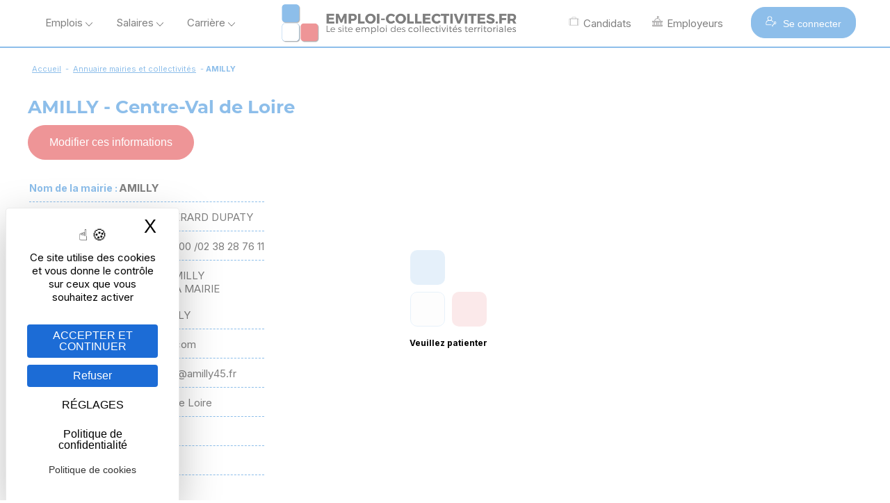

--- FILE ---
content_type: text/html; Charset=utf-8
request_url: https://www.emploi-collectivites.fr/ville-mairie-amilly-loiret-centre-val-loire-i17293
body_size: 11322
content:




<!DOCTYPE html>
<html lang="fr" xmlns:og="https://ogp.me/ns#"  >
	<head>
		<!-- STATS -->
		
			<!-- Google tag (gtag.js) -->
			<script async src="https://www.googletagmanager.com/gtag/js?id=G-8N75VC9RZZ"></script>
			<script>
			window.dataLayer = window.dataLayer || [];
			function gtag(){dataLayer.push(arguments);}
			gtag('js', new Date());

			gtag('config', 'G-8N75VC9RZZ');
			</script>

		

		<meta content="Emploi-collectivites.fr" name="author">
		<meta name="viewport" content="width=device-width,minimum-scale=1,initial-scale=1">
		<link href="/rss.asp" title="Retrouvez nos dernières Offres d&#039;emploi d'emploi directement par fil RSS" type="application/rss+xml" rel="alternate">
		
		<title>Mairie AMILLY - 45, Loiret</title>
		<meta content="AMILLY - Centre-Val de Loire, Loiret; Annuaire des collectivités territoriales. Consultez toutes les informations pour contacté cette collectivité" name="Description">		
		<meta content="OnZWhDwcwtF/v1qR5olOCmcL0CQuTKRdxTLlV/N4404=" name="verify-v1">
		<meta name="theme-color" content="#1c7ed6 ">
		
			<meta property="og:locale" content="fr_FR" />
			<meta property="og:type" content="article" content="" />
			<meta property="og:title" content="Mairie AMILLY - 45, Loiret" />
			<meta property="og:description" content="AMILLY - Centre-Val de Loire, Loiret; Annuaire des collectivités territoriales. Consultez toutes les informations pour contacté cette collectivité" />
			<meta property="og:url" content="https://www.emploi-collectivites.fr/ville-mairie-amilly-loiret-centre-val-loire-i17293" />
			<meta property="og:site_name" content="Emploi-collectivites.fr" />
			
			<meta name="twitter:card" content="summary_large_image" />
			<meta name="twitter:site" content="@JobTerritorial" />
			<meta name="twitter:title" content="Mairie AMILLY - 45, Loiret" />
			<meta name="twitter:description" content="AMILLY - Centre-Val de Loire, Loiret; Annuaire des collectivités territoriales. Consultez toutes les informations pour contacté cette collectivité" />
			
 
		<link rel="icon" href="/images/logos/favicon.png" /> 
		<link href="/images/logos/favicon.png" rel="SHORTCUT ICON">

		<link rel="shortcut icon" href="/favicon.ico" type="image/x-icon" />
		<link rel="apple-touch-icon" href="/apple-touch-icon.png" />
		<link rel="apple-touch-icon" sizes="57x57" href="/apple-touch-icon-57x57.png" />
		<link rel="apple-touch-icon" sizes="72x72" href="/apple-touch-icon-72x72.png" />
		<link rel="apple-touch-icon" sizes="76x76" href="/apple-touch-icon-76x76.png" />
		<link rel="apple-touch-icon" sizes="114x114" href="/apple-touch-icon-114x114.png" />
		<link rel="apple-touch-icon" sizes="120x120" href="/apple-touch-icon-120x120.png" />
		<link rel="apple-touch-icon" sizes="144x144" href="/apple-touch-icon-144x144.png" />
		<link rel="apple-touch-icon" sizes="152x152" href="/apple-touch-icon-152x152.png" />
		<link rel="apple-touch-icon" sizes="180x180" href="/apple-touch-icon-180x180.png" />

		<link rel="preload" as="font" href="https://fonts.gstatic.com/s/montserrat/v14/JTURjIg1_i6t8kCHKm45_cJD3gfD_u50.woff2" crossorigin>
		<link rel="preload" as="font" href="https://fonts.gstatic.com/s/montserrat/v14/JTURjIg1_i6t8kCHKm45_cJD3gnD_g.woff2" crossorigin>
		<link rel="preload" as="font" href="https://fonts.gstatic.com/s/montserrat/v14/JTURjIg1_i6t8kCHKm45_ZpC3gfD_u50.woff2" crossorigin>
		<link rel="preload" as="font" href="https://fonts.gstatic.com/s/montserrat/v14/JTURjIg1_i6t8kCHKm45_ZpC3gnD_g.woff2" crossorigin>
		<link rel="preload" as="font" href="https://fonts.gstatic.com/s/montserrat/v14/JTURjIg1_i6t8kCHKm45_dJE3gfD_u50.woff2" crossorigin>
		<link rel="preload" as="font" href="https://fonts.gstatic.com/s/montserrat/v14/JTURjIg1_i6t8kCHKm45_dJE3gnD_g.woff2" crossorigin>
		<link rel="preconnect" href="https://rsms.me/">
		<link rel="stylesheet" href="https://rsms.me/inter/inter.css">

		<link href="/Style/commonStyle.min.css?v=264" type="text/css"  rel="stylesheet">
	<!--[if IE]> 
			<link rel="stylesheet" type="text/css" href="https://www.emploi-collectivites.fr/Style/IE.min.css" >	
		<![endif]-->	
		<link rel="canonical" href="https://www.emploi-collectivites.fr/ville-mairie-amilly-loiret-centre-val-loire-i17293"/>
			<script defer type="application/ld+json">{"@context":"https://schema.org","@type":"Organization","name":"Jobboard Emploi Fonction Publique - Emploi-Collectivites.fr","url":"https://www.emploi-collectivites.fr/","address":"10, rue de Penthièvre, F-75008 PARIS","logo": "https://www.emploi-collectivites.fr/images/logos/logo-ec-carre.png","sameAs":["https://www.facebook.com/emploi.collectivite/","https://www.instagram.com/emploicollectivites/","https://twitter.com/JobTerritorial","https://www.linkedin.com/company/emploi-collectivites-fr/"]}</script>	
			


	<script defer>

		window.init_functions = [];

		  
		     
		  function go(){
				try {
					initPage();
				}catch(err){
					
				}
		  }
		  	
	</script>

		


		<!-- MANDATORY: BEGIN IAB STUB -->
	  <script defer type="text/javascript">
	  "use strict";!function(){var e=function(){var e,t="__tcfapiLocator",a=[],n=window;for(;n;){try{if(n.frames[t]){e=n;break}}catch(e){}if(n===window.top)break;n=n.parent}e||(!function e(){var a=n.document,r=!!n.frames[t];if(!r)if(a.body){var s=a.createElement("iframe");s.style.cssText="display:none",s.name=t,a.body.appendChild(s)}else setTimeout(e,5);return!r}(),n.__tcfapi=function(){for(var e,t=arguments.length,n=new Array(t),r=0;r<t;r++)n[r]=arguments[r];if(!n.length)return a;if("setGdprApplies"===n[0])n.length>3&&2===parseInt(n[1],10)&&"boolean"==typeof n[3]&&(e=n[3],"function"==typeof n[2]&&n[2]("set",!0));else if("ping"===n[0]){var s={gdprApplies:e,cmpLoaded:!1,cmpStatus:"stub"};"function"==typeof n[2]&&n[2](s)}else a.push(n)},n.addEventListener("message",(function(e){var t="string"==typeof e.data,a={};try{a=t?JSON.parse(e.data):e.data}catch(e){}var n=a.__tcfapiCall;n&&window.__tcfapi(n.command,n.version,(function(a,r){var s={__tcfapiReturn:{returnValue:a,success:r,callId:n.callId}};t&&(s=JSON.stringify(s)),e&&e.source&&e.source.postMessage&&e.source.postMessage(s,"*")}),n.parameter)}),!1))};"undefined"!=typeof module?module.exports=e:e()}();
	  </script>
	<!-- MANDATORY: END IAB STUB -->
	<!-- ADD EVENTILISTNER -->


	<!-- END EVENTILISTNER -->	

	<script>
		(function(w, d) {
		w.PushEngage = w.PushEngage || [];
		w._peq = w._peq || [];
		PushEngage.push(['init', {
		appId: '25d8a0c2-be86-4351-badc-db476d6e06fd'
		}]);

		var e = d.createElement('script');

		e.src = 'https://clientcdn.pushengage.com/sdks/pushengage-web-sdk.js';
		e.async = true;
		e.type = 'text/javascript';
		d.head.appendChild(e);
		})(window, document);
		
		importScripts("https://clientcdn.pushengage.com/sdks/service-worker.js");
	</script>

		<script>

			function displayBanner(){
		/*		if($(window).scrollTop()>150) {
					$('#bannerlogo').hide();
					$('#logotop').show();
					
				}else{
					$('#bannerlogo').show();
					$('#logotop').hide();					
				}*/
			}

			window.init_functions.push(
					function(){
						displayBanner();
					}
					// Fix la barre des menus
/*
						$(document).bind("scroll",function(){
							$(window).scroll(function() {
									displayBanner();
								});						
							});
						}	*/	
				);
		</script>

		<script type="text/javascript">
			window.tarteaucitron_whitelist = [];
			window.tarteaucitron_whitelist.push(/recaptcha\/api\.js/);
		</script>
		
		<script src="https://tarteaucitron.io/load.js?domain=www.emploi-collectivites.fr&uuid=82e63e7803c3293ac4f5f10b8a9e1dd6e5feb1df"></script>
			


	<script>
		window.addEventListener('tac.root_available', function() {

			const privacyButton = document.getElementById("tarteaucitronPrivacyUrl");

			if (privacyButton) {
				const cookieButton = document.createElement("button");
				cookieButton.type = "button";
				cookieButton.setAttribute("role", "link");
				cookieButton.setAttribute("style", "cursor:pointer");
				cookieButton.textContent = "Politique de cookies";
				cookieButton.onclick = function() {
					window.location.href = "https://www.emploi-collectivites.fr/cookies.asp ";
				};

				privacyButton.insertAdjacentElement("afterend", cookieButton);
			}

		});

	</script>


	<script>
	if ('serviceWorker' in navigator) {
	navigator.serviceWorker.getRegistrations().then(regs => {
	regs.forEach(r => {
	if (r.scriptURL.includes('OneSignalSDK')) r.unregister();
	});
	});
	}
	</script>




</head>
<body onload="go()">
  <script defer type="text/javascript">

	    __tcfapi('init', 2, function() {}, {
	  appKey: '616b735e-8b9d-400b-bc68-ad56bf35369c', 

	})
	    __tcfapi('show', 2, function() {}, {
	  lazy: true,
	})
    
</script>

<script>
	window.init_functions.push(
		function(){		
			console.log('lat'+44.86);
			console.log('long'+1.89);			
		
			$(".info").each(function(){

				var tooltiptemplate = '<div class="sibling-tooltip-container"><img src="/images/v2/icons/interrogation.svg" class="sibling-tooltip-info"/> <div class="tooltip-info tooltip-info-set-width" ><div class="tooltip-content"> %message%</div> </div> </div>';

				var tooltiptemplate2 = '<div class="sibling-tooltip-container">      <div class="tooltip-info tooltip-info-set-width">        <div class="tooltip-content">          %message%        </div>      </div>    </div>';

				if($(this).attr("title")){
					if(this.tagName == 'INPUT'){
						var bulle = $(tooltiptemplate2.split("%message%").join($(this).attr("title").replace('\n','<br/>')));
						bulle.attr("style", $(this).attr("style")); 
						$(this).after(bulle);	
						$(this).addClass("sibling-tooltip-info");
						bulle.prepend(this);						
						$(this).on("mouseenter", function(){console.log(4);bulle.trigger("mouseenter")});


					}
					else{
						var bulle = $(tooltiptemplate.split("%message%").join($(this).attr("title").replace('\n','<br/>')));
						bulle.attr("style", $(this).attr("style"));
						if($(this).attr("width")) bulle.find('.tooltip-content').css("width",$(this).attr("width")); 
						$(this).after(bulle);					
						$(this).remove();
					}
				}
			});
		});
</script>

	

			<div id="loader" class="loader" style="display:block">
				<div class="bkloader"></div>
				<div style="top:50%; position:absolute; text-align:center; width:100%">
					<div class="loader1" style="display:inline-block">
					  <div class="bloc_general bloc1"></div>
					  <div class="bloc_general bloc3"></div>
					  <div class="bloc_general bloc4"></div>
					</div>
					<div id="circularG" style="display:none">
						<div id="circularG_1" class="circularG">
						</div>
						<div id="circularG_2" class="circularG">
						</div>
						<div id="circularG_3" class="circularG">
						</div>
						<div id="circularG_4" class="circularG">
						</div>
						<div id="circularG_5" class="circularG">
						</div>
						<div id="circularG_6" class="circularG">
						</div>
						<div id="circularG_7" class="circularG">
						</div>
						<div id="circularG_8" class="circularG">
						</div>
					</div>
					<br/><br/>
					<b style="font-size:12px">&nbsp;&nbsp;&nbsp;Veuillez patienter</b>
				</div>
			</div>

	

<div class="displayforprint" id="logoforprint" style="width:100%;text-align:right; position:absolute; top:0px;z-index:100">	 
	<img src="/images/logos/logo-emploi-collectivites.svg"  alt="Emploi Collectivites"/><br/>
	<div style="font-size:12px;text-align:center; display:inline-block;margin-top:15px;">
		Emploi-Collectivit&eacute;s<br/>10, rue de Penthièvre, F-75008 PARIS<br/>
		01 80 88 50 40<br/>
		www.emploi-collectivites.fr	
	</div>
</div>	




<div >	
		
			<header >			 


			<div id="topbanner">
				<div style="display:table;position: relative; margin:0 auto;width:100%;">
					



				<div id="bannerlogo">

					<div id="menu-menu2" class="menu" onclick=" ; $('#HeaderMenu:not(.hidden-md) li, #topbackground').toggle(); if($(this).hasClass('opened')) $(this).removeClass('opened'); else $(this).addClass('opened');  $('#HeaderMenu:not(.hidden-md) li:visible').css('display','block'); $(this).show(); $('*[role=navigation]').css('max-height', (window.innerHeight-100)+'px')"><span></span></div>

					

				<div style="display:flex; align-items: center;   justify-content: center;" >

					<div class="hidden-xs" >
						<span class="menu_button" onclick="openMenu('#menu-offres', this, 'left')" >Emplois&nbsp;<img src="/images/v2/icons/arrow-bottom.png"/></span>
						<span class="menu_button" onclick="openMenu('#menu-remuneration', this, 'left')" >Salaires&nbsp;<img src="/images/v2/icons/arrow-bottom.png"/></span>
						<span class="menu_button" onclick="openMenu('#menu-actu', this, 'left')" >Carrière&nbsp;<img src="/images/v2/icons/arrow-bottom.png"/></span>	
					</div>

					<a href="/" title="Emploi-collectivites.fr : Recrutement territorial, emploi public et portail d'actualité territoriale">
						<img class="mainlogo" src="/images/logos/logo-emploi-collectivites.png" alt="Emploi Collectivites"/>	
						<img class="mobilelogo" src="/images/logos/logo-ec-mobile.svg"  alt="Emploi Collectivites"/>
					</a> 
					<div class="hidden-xs" style="float:right; align-items:center; display:flex">
						<span class="menu_button" onclick="openMenu('#menu-candidats', this, 'right')" ><i class="icos" style="background-position:-336px 0;"></i>Candidats
						</span>
						<span class="menu_button menu_5" onclick="openMenu('#menu_5', this, 'right')" ><i class="icos" style="background-position:-352px 0;"></i>Employeurs
						</span>
						
							<button class="BlockLink blue" style="padding: 12px 20px;margin-left: 25px; " onclick="openMenu('#menu-connexion', this, 'right')"> <i class="icos" style="background-image:url(/images/v2/home/recruteur-w.svg);background-size:16px 16px"></i>   Se connecter</button>							
						
					</div>					

				</div>

		
			 </div>
			<div id="topcontainer">
			<div id="topbackground" style="display:none;">
			</div>		
			<div id="top">			
				<div id="HeaderMenu" >
					<div  id="HeaderMenuTop" style="position: relative; ; margin:0 auto;">
						<div style="margin-bottom:2px; text-align:center">
						<div  id="HeaderMenuTop2" >
						<div style="position:relative; left:0px;">
						<div role="navigation" id="centrer_menu" style="background-color: transparent; margin-right:15px; width:100%" >
						<ul style="position:relative">		

							<li id="menu-toutes-offres" onclick="window.open('/offres-emploi-territorial-mobilite','_top')" class="hidden-md"><a href="/offres-emploi-territorial-mobilite" >TOUTES LES OFFRES</a></li>

							<li id="menu-depot-cv" onclick="window.open('/depot-gratuit-de-cv-territorial-confidentiel.htm','_top')" class="hidden-md"><a href="/depot-gratuit-de-cv-territorial-confidentiel.htm">DÉPOSEZ VOTRE CV</a></li>					
							<li id="menu-alerte" onclick="window.open('/esp_candidats/offres_emploi/alerte_choix.asp','_top')" class="hidden-md"><a href="/esp_candidats/offres_emploi/alerte_choix.asp">CRÉEZ UNE ALERTE</a></li>															
							<li id="menu-offres" >
								<span>Offres d'emploi</span>
								<div class="ul">										
									<div class="li">
										<div class="subBlock1" style="max-width:500px;">
												  <span class="colorB"><b>Offres d'emploi Fonction publique</b></span>
													<a href="/offres-emploi-territorial-mobilite"><i class="minicooffres"></i><b>Toutes les offres d'emploi</b></a>	
													<a href="/emploi-categorie-A" >Emplois catégorie A</a>
													<a href="/emploi-categorie-B" >Emplois catégorie B</a>
													<a href="/emploi-categorie-C" >Emplois catégorie C</a>
													<a href="/offres-stage-fonction-publique"><b>Offres de stage / apprentissage</b></a>
													<a href="/fiches-recruteurs.htm"><b>Les collectivités recrutent</b></a>

													<br/>
													<a href="/esp_candidats/offres_emploi/emploi.asp" style="font-size:12px">Offres d'emploi par métier</a>
													<a href="/esp_candidats/offres_emploi/emploi-mots-cles.asp" style="font-size:12px">Offres d'emploi par mots-clés</a>											
													<a href="/esp_candidats/offres_emploi/cadre-emploi.asp" style="font-size:12px">Offres d'emploi par cadres d'emploi</a>	

						<!--
													<a href="/offres-emploi-territorial-mobilite?sdsearchparams=urgent"><i class="minicourgent"></i>Recrutement urgent</a>				
					
													<a href="/depot-gratuit-de-cv-territorial-confidentiel.htm"><i class="minicocv"></i>Déposer votre CV</a>

													<a href="/esp_candidats/offres_emploi/alerte_choix.asp" title="alertes" >
													<i class="minicoalerte"></i>Créer une alerte</a>

													<a class="hidden-xs" href="/esp_recruteurs/recrutement/clubrh-sinscrire.asp" title="Inscription Club RH" >
													<i class="minicoalerte"></i>Inscription Club RH</a><br/>
					
													<b class="hidden-xs">Offres selon catégorie</b>
							-->
										</div>											
										<div class="subBlock2">
											<span class="colorB"><b>Métiers/Cadres les plus recherchés</b></span>	
											<div >
											<a title="Emplois attaché  territorial/ offres d’emploi" href="/emploi-attache-territorial/recherche">Emplois attaché territorial</a><a title="Emplois technicien  territorial/ offres d’emploi" href="/emploi-technicien-territorial/recherche">Emplois technicien territorial</a><a title="Emplois ingénieur  territorial/ offres d’emploi" href="/emploi-ingenieur-territorial/recherche">Emplois ingénieur territorial</a><a title="Emplois urbanisme / offres d’emploi" href="/emploi-urbanisme/recherche">Emplois urbanisme</a><a title="Emplois ressources humaines / offres d’emploi" href="/emploi-ressources-humaines/recherche">Emplois ressources humaines </a><a title="Emplois finances / offres d’emploi" href="/emploi-finances/recherche">Emplois finances </a><a title="Emplois animateur / offres d’emploi" href="/emploi-animateur/recherche">Emplois animateur </a><a title="Emplois médecin / offres d’emploi" href="/emploi-medecin/recherche">Emplois médecin </a><a title="Emplois police municipale / offres d’emploi" href="/emploi-police-municipale/recherche">Emplois police municipale </a><a title="Emplois environnement/ offres d’emploi" href="/emploi-environnement/recherche">Emplois environnement</a><a title="Emplois adjoint administratif / offres d’emploi" href="/emploi-adjoint-administratif/recherche">Emplois adjoint administratif </a>
											</div>
										</div>
										<style>
											.subBlock1 a img, .subBlock2 a img{	
												vertical-align:middle;
												margin-right:5px;
											}
										</style>
									</div>
								</div>
							</li>	
						
							<li id="menu-remuneration" >
								<span>Rémunération</span>
								<div class="ul">	
									<div class="li">										
										<div class="subBlock1" >
											<span class="colorB"><b>Salaire Fonction publique</b></span>

											<b>
											<a href="/grille-indiciaire-territoriale">Grilles territoriales</a>
											<a href="/grille-indiciaire-hospitaliere">Grilles hospitali&egrave;res</a>
											<a href="/grille-indiciaire-etat">Grilles d'état</a>
											<a href="/grille-indiciaire-ville-paris">Grilles Ville de Paris</a>
											<a href="https://www.emploi-collectivites.fr/primes-indemnites-1-guide-2018-blog-territorial">Liste des primes</a><br/>
										</b>
											<span class="colorB"><b>Outils</b></a>
											<a href="/salaire-fonction-publique"><b>Simulateur : salaire net</b></a>													
										</div>

										<div class="subBlock2">
											<span class="colorB"><b>Grilles les plus consultées</b></span>

											<a href="/grille-indiciaire-territoriale-adjoint-administratif-territorial-aat/1/36.htm">Grille indiciaire adjoint administratif</a>								
											<a href="/grille-indiciaire-territoriale-adjoint-technique-territorial-att/4/46.htm">Grille indiciaire adjoint technique territorial</a>
											<a href="/grille-indiciaire-territoriale-attache-territorial/1/2.htm">Grille indiciaire attaché</a>							
											<a href="/grille-indiciaire-territoriale-agent-police-municipale-apm-policier-municipal/10/44.htm">Grille indiciaire police municipale</a>
											<a href="/grille-indiciaire-territoriale-redacteur-territorial/1/20.htm">Grille indiciaire rédacteur</a>
											<a href="/grille-indiciaire-territoriale-categorie-a">Grilles indiciaires catégorie A</a>
											<a href="/grille-indiciaire-territoriale-categorie-b">Grilles indiciaires catégorie B</a>
											<a href="/grille-indiciaire-territoriale-categorie-c">Grilles indiciaires catégorie C</a>
										</div>
									</div>
								</div>		
							</li>


							<li id="menu-actu" >
								<span>Carrière</span>								
								<div class="ul" style="width:400px">	
									<div class="li">
										<b>
											<a href="/blog-territorial.htm"><i class="icos" style="background-position:-208px 0;"></i>Guides et articles territoriaux</a>
											<a href="/fiches-metiers.htm"><i class="icos" style="background-position:-224px 0;"></i>Fiches métiers</a>
											<a href="/fiches-recruteurs.htm"><i class="icos" style="background-position:-240px 0;"></i>Pages marque employeur</a>
											<a href="/annuaire-mairie-collectivite"><i class="icos" style="background-position:-272px 0;"></i>Annuaires mairies</a>
											<a href="/annuaire-ecoles-formation"><i class="icos" style="background-position:-304px 0;"></i>Annuaire des écoles et des formations</a>	
											<a href="/images/Etude-handicap-collectivites-territoriales.pdf" target="_blank"><i class="icos" style="background-position:-288px 0;"></i>Enquête nationale : emploi et handicap</a>
											<a href="/FAQ-carriere.htm" target="_blank"><i class="icos" style="background-position:-368px 0;"></i>Espace aide et questions carrière</a>
										</b>
									
									</div>
								</div>			
							</li>	

							<li id="menu-candidats" >
								<span><b>Candidat</b></span>	
								<div class="ul">	
									<div class="li">
										<div class="subBlock1">
											<span class="colorB"><b>Accès candidat</b></span>
											<a href="/depot-gratuit-de-cv-territorial-confidentiel.htm"><i class="icos" style="background-position:-128px 0;"></i>M'inscrire</a>
											<a href="/esp_candidats/deposer_un_cv/depot_de_cv_logon.asp"><i class="icos" style="background-position:-112px 0;"></i>Me connecter</a>
										</div>
										<div class="subBlock1">
											<span class="colorB"><b>Services</b></span>
											<a href="/esp_candidats/offres_emploi/alerte_choix.asp"><i class="icos" style="background-position:-176px 0;"></i>Créer mon alerte</a>
											<a href="/esp_candidats/deposer_un_cv/depot_de_cv_logon.asp"><i class="icos" style="background-position:-160px 0;"></i>Déposer mon CV</a>
											<a href="/offres-emploi-territorial-mobilite"><i class="icos" style="background-position:-144px 0;"></i>Parcourir les offres d'emploi</a>
											<a href="/FAQ-fonction-publique"><i class="icos" style="background-position:-192px 0;"></i>Posez votre question – FAQ</a>
										</div>										
									</div>
								</div>			
							</li>
					
							<li id="menu_5">
								<span><b>Recruteur</b></span>										
								<div class="ul" style="border-color:#DE2C31;">	
									<div class="li">
										<div class="subBlock1">
												<span class="colorR"><b>Accès recruteur</b></span>
												<a href="/esp_recruteurs/recrutement/offre_edit.asp"><i class="icos" style="background-position:-32px 0;"></i>Diffuser ma première offre</a>
												<a href="/esp_recruteurs/recrutement/consult_offres_emploi.asp"><i class="icos"></i>Déjà client, me connecter</a>
												<a href="/solutions-recruteurs#contact"><i class="icos" style="background-position:-96px 0;"></i>Planifier un rendez-vous</a>

								<!--				<a  href="/esp_recruteurs/recrutement/demande-depot-d-offre.asp">Gratuité collectivités < 3000 h</a>
												<a href="/images/OperationsSpeciales.pdf" target="_blank">Calendrier opérations spéciales</a>
												<a href="/outplacement/outplacement.asp">Mobilités externes, Outplacement</a>
												<a  href="/cabinet-recrutement-secteur-public">Le cabinet de recrutement</a>	-->										
											</div>							
											<div class="subBlock2">
												<span class="colorR"><b>Solutions</b></span>
													<a href="/solutions-recruteurs"><i class="icos" style="background-position:-46px 0;"></i>Diffusion d'offres</a>
													<a href="/cvtheque-collectivites-territoriales.htm"><i class="icos" style="background-position:-16px 0;"></i>CVthèque candidats</a>
													<a href="/solutions-recruteurs#marque_employeur"><i class="icos" style="background-position:-64px 0;"></i>Marque employeur</a>
													<a href="/solutions-recruteurs#outils"><i class="icos" style="background-position:-80px 0;"></i>Suivi & outils RH</a>
													<a href="/ats-recrutement-public.asp"><i class="icos" style="background-position:-384px 0;"></i>ATS connectés</a>
												<!--	<a  href="">Demande de contact</a>
													<a href="/cv_recruteur_choix.asp">Créer un compte recruteur</a>
													
													<a href="/images/brochure-recruteur-territorial.pdf" target="_blank">Brochure</a>-->
													
							
											</div>
									</div>	
								</div>			
							</li>

							<li id="menu-connexion">								
								<span><b>Se connecter</b></span>		
								<div class="ul"   style="width:400px">	
									<div class="li">	
										<div class="" style="margin:20px;">						
													
			<a class="BlockLink blue5 connection" style="background-image:url(/images/v2/home/candidat-w.svg)" href="/esp_candidats/deposer_un_cv/depot_de_cv_logon.asp " title="Connectez-vous">CANDIDAT</a>	
			
			<a class="BlockLink red5 connection"  style="background-image:url(/images/v2/home/recruteur-w.svg);" href="/esp_recruteurs/recrutement/consult_offres_emploi.asp" title="Connectez-vous">RECRUTEUR</a>		
			
		
		<script>
		
				
				
				var mouseenterbehind = true;	
				var mouseenter = false;					
			/*	
				$('#accountBlockMain').bind("mouseenter",function(){ mouseenterbehind = true;mouseenter = false;		 $('#accountBlockPopup').css("display","block"); $('#accountBlockPopupBehind').show();});
				
				
				$('#accountBlockPopupBehind').bind("mouseenter",function(){
					$('#accountBlockPopup').css("display","none");  $('#accountBlockPopupBehind').hide();
				});		*/
		</script>
		
										</div>
									</div>
								</div>
							</div>

							</li>
						</ul>

	
						</div>

					</div>
				</div>
	
				
	
			</div>
			
			</header>
		
		<div id="main" role="main" >  

		
				<div style="clear:left;margin-bottom:0px;">
					<div class="linkpath"><a href="/">Accueil</a> - <a href="/annuaire-mairie-collectivite">Annuaire mairies et collectivités</a> - <b>AMILLY</b></div>
				</div>
			


			<div style="position:relative;">

			

			<div id="topcontent" >
				<div><ins class="adsbygoogle" style="" data-ad-client="ca-pub-4210794944090290" data-ad-slot="8719940043"></ins><script>(adsbygoogle = window.adsbygoogle || []).push({});</script> </div><br/>
					<div class="boxTitle" style="clear:both">
						 <h1>AMILLY - Centre-Val de Loire</h1>	
					</div>
								
				
				<div class="maincontent" style="text-align:left; top:0px; margin-top:0px; over-flow:hidden;   z-index:100;">
					<div style="margin:5px 0px;">
				
													

<style>
	h2 {font-size:20px;}
	
	.ulcoll{
		padding-left:20px
	}
	
	.tbHeader {
		background-color:#1c7ed6 ;
		font-weight:bold;
		color:FFF;
	}
	
	#pages {
		text-align:center;
		}
	
	#pages span{
		cursor:pointer;
		
	}
	
</style>


					

				<style>
					.fontBlue{
						color:#1c7ed6 ;
						font-weight:bold;
			
					}
					
					.mairieTable td{
						border-bottom:dashed 1px #1c7ed6 ;
						padding: 10px 0 10px 0;
						margin:3px;
					}
					
					.MAJInfo span {display:inline-block; width:150px;}
					.MAJInfo input, .MAJInfo select , .MAJInfo textarea{border:solid 1px #CCC; width:300px;padding:3px;}
					
					.MAJInfo .scheduleNum {width:32px; background-color:#EEE; padding:0px;border:solid 1px #EAEAEA; margin:1px;}
					.MAJInfo p {margin:0; vertical-align:top; display:inline-block}
					
				</style>
				
				<script>
					function reset(pElt){
						$(pElt).parent().find('input').val(0);
					}

					window.open3000 = false;
					function envoiForm(){
						window.open3000 = false;
						verifReCaptcha2(null,funcok1,funcko);
					}

					function envoiForm1(){
						window.open3000 = false;
						$('#envoiForm').trigger('click');
					}

					function envoiForm2(){
						window.open3000 = true;
						$('#envoiForm').trigger('click');
					}

					window.getValueFromCtrl_schedule = function(pCtrl){
						var text = [];
						var inputs = $(pCtrl).find("input");
						for (var i = 0; i <inputs.length; i++){
							text.push(inputs[i].value);
						}
						text = text.join(',');
						if(text=='0,0,0,0,0,0,0,0,0,0,0,0,0,0,0,0,0,0,0,0,0,0,0,0,0,0,0,0,0,0,0,0,0,0,0,0,0,0,0,0,0,0,0,0,0,0,0,0')
							text="";
						return text;
					}

					window.getValueFromCtrl_image = function(pCtrl){	
						return $(pCtrl).attr("imgsrc");
					}					
					
					function funcback(){
						if(window.open3000 ) {	
							window.open('/esp_recruteurs/recrutement/demande-depot-d-offre.asp', '_self');	
						}else{							
								location.reload();															
						}	
					}		
					
					function funcok1(){ 

						if ($("#MAJUser").is(":visible")){
							validateForm('user_nom','Nom, prénom','R','user_fonction','Fonction','R','user_email','E Mail','RisEmail');

							if (!document.returnValue) return;
						}

						var MAJData = {};
						var MAJUser = {};
						$("#MAJData select, #MAJData input, #MAJData .ctrl, #MAJData textarea").each(function(){
							if($(this).attr('name')){
								if(this.className=="ctrl") MAJData[$(this).attr('name')] = window["getValueFromCtrl_"+$(this).attr('type')](this);
								else MAJData[this.name] = this.value;
							//	alert($(this).attr('name')+ " - " + MAJData[$(this).attr('name')] );
							}
						});
						$("#MAJUser select, #MAJUser input, #MAJUser textarea").each(function(){
							MAJUser[this.name] = this.value;
						});		

						if(!$('#auth_data:checked')[0]){
							my_alert('Veuillez accepter de recevoir un email attestant la prise en compte de mes modifications');
							return;
						}

						
						var func = function(pResult){
							if(pResult==1){
								my_alert("Votre demande est reçue. Merci de confirmer vos modifications dans l'email que nous vous envoyons.","","funcback");
							}
							else if(pResult==2){
								my_alert("Votre demande est reçue. Merci de confirmer vos modifications dans l'email que nous vous envoyons. Votre demande sera étudiée pour validation. ","","funcback");
							}
							else{
								my_alert("Un problème technique a eu lieu.");
							}	

								if(window.open3000 ) {						
									window.open('/esp_recruteurs/recrutement/demande-depot-d-offre.asp', '_self');									
								}
						}
						
					
						
						$.ajax({
							url:'/esp_entreprises/annuaire_entreprises/wsMAJ.asp',
							data : 			{
								targetType:'collectivites',
								targetId:'17293',								
								MAJData:MAJData, 
								MAJUser:MAJUser,
								action : "update"
							},
							success:func,
							type:'POST',
							contentType:'application/x-www-form-urlencoded; charset=UTF-8'			
						});	

					}					
					
					window.funcko = function(){wrongCaptcha();}					
					
					function onloadframe(pId){
						var doc =  $('#'+pId)[0].contentDocument;
						if(!doc)  doc =  $('#'+pId)[0].document;
						
						if($(doc).find('img')[0] ) $('#'+pId).attr("imgsrc", $(doc).find('img').attr('src') ); 					
					}		
				</script>

				<button class="BlockLink red5 big" onclick="$(this).hide(); $('#MAJForm').show();" style="display:inline-block;">Modifier ces informations</button><br/><br/>


			<div id="MAJForm" style="border:solid 1px #CCC; display:none">
				<div class="blueBlockTitle">Formulaire de modification</div>
				<div class="MAJInfo" style="padding:5px">
					<div id="MAJData">
					<p><b>Données</b></p><br/>
					<span class="fieldName">Nom</span><input name="name" onchange="this.changed = true;" maxlengh="100"  value="AMILLY"/><br/><span class="fieldName">Maire ou responsable</span><input name="leader" onchange="this.changed = true;" maxlengh="100"  value="Monsieur GÉRARD DUPATY"/><br/><span class="fieldName">Téléphone</span><input name="phone" onchange="this.changed = true;" maxlengh="100"  value="02 38 28 76 00"/><br/><span class="fieldName">Fax</span><input name="fax" onchange="this.changed = true;" maxlengh="100"  value="02 38 28 76 11"/><br/><span class="fieldName">Adresse 1</span><input name="address1" onchange="this.changed = true;" maxlengh="100"  value="3 RUE DE LA MAIRIE"/><br/><span class="fieldName">Adresse 2</span><input name="address2" onchange="this.changed = true;" maxlengh="100"  value="BP 909"/><br/><span class="fieldName">Site Internet</span><input name="website" onchange="this.changed = true;" maxlengh="100"  value="www.amilly.com"/><br/><span class="fieldName">E-mail</span><input name="email1" onchange="this.changed = true;" maxlengh="100"  value="mairie.amilly@amilly45.fr"/><br/><span class="fieldName">Population</span><input name="AdmCount" type="number" onchange="this.changed = true;" value="11833"/><br/><span class="fieldName">Code SIREN</span><input name="SIREN" onchange="this.changed = true;" maxlengh="10"  value="214500043"/><br/><div style=""><p><span class="fieldName">Horaires</span></p><p><textarea name="horaires" onchange="this.changed = true;" rows="6" maxlengh="300" placeholder=""></textarea></p></div><br/><div style=""><p><span class="fieldName">Services </span></p><p><textarea name="services" onchange="this.changed = true;" rows="6" maxlengh="300" placeholder=""></textarea></p></div><br/><div style=""><p><span class="fieldName">Evénements<br/>Manifestations</span></p><p><textarea name="nouvelles" onchange="this.changed = true;" rows="6" maxlengh="300" placeholder=""></textarea></p></div><br/><div style=""><p><span class="fieldName">Actualités</span></p><p><textarea name="autre" onchange="this.changed = true;" rows="6" maxlengh="300" placeholder="Remplir pour indiquer d'autres éléments."></textarea></p></div><br/>
					</div>
					
						<div id="MAJUser" >		
					
						<p><b>Identification</b></p><br/>
						<span class="fieldName">Nom, prénom* : </span><input name="user_nom" maxlengh="100"  value="""&oRsRec(item(3))&"""/><br/>
						<span class="fieldName">Fonction* : </span><input name="user_fonction" maxlengh="100" value="""&oRsRec(item(3))&"""/><br/>				
						<span class="fieldName">E-mail* : </span><input name="user_email" maxlengh="100"  value="""&oRsRec(item(3))&"""/><br/>					
						<span class="fieldName">Téléphone : </span><input name="user_phone" maxlengh="100"  value="""&oRsRec(item(3))&"""/><br/>	<br/>
					</div>

			<!-- RGPD -->
			<div class="form_block" style="">				
				<div class="choices-thin" style="display:inline-block"><input name="auth_data" id="auth_data" type="checkbox" value="1"><label for="auth_data">J’accepte de recevoir un email attestant la prise en compte de mes modifications</label></div>
			</div>	


<button id="envoiForm" class="g-recaptcha BlockLink blue5" data-sitekey="6Lc0iBglAAAAAIbN5sQJFVWM5-2X4clOtWFC-RHG" data-callback="envoiForm" data-action='submit' type="submit" style="display:none">Soumettre les modifs</button><br/><br/>


<button  class="BlockLink blue5" style="width:auto; display:inline-block;" onclick="envoiForm1();return false;">Soumettre les modifications</button><br/><br/>

		
			
			</div>

	</div>


				<div style="vertical-align : top; ">
					
					<table  class="mairieTable" style="display:inline-block;width:100%;max-width:600px">
					
		
							<tr><td class="fontBlue">Nom de la mairie :</td><td><b>AMILLY</b></td></tr>
							<tr><td class="fontBlue">Maire :</td><td>Monsieur GÉRARD DUPATY</td></tr>
							
							<tr><td class="fontBlue">Téléphone/Fax :</td><td >02 38 28 76 00 
								/02 38 28 76 11
							</td></tr>				
							

							<tr><td class="fontBlue" valign="top">Adresse :</td><td >Mairie de AMILLY<br/> 3 RUE DE LA MAIRIE 
								<br />BP 909
							<br />45200 AMILLY
							
							</td></tr>
							 
							<tr><td class="fontBlue" valign="top">Site Internet :</td><td >www.amilly.com</td></tr>
							 
							<tr><td class="fontBlue" valign="top">Adresse email :</td><td >mairie.amilly@amilly45.fr</td></tr>
								
							<tr><td class="fontBlue" valign="top">Region :</td><td >Centre-Val de Loire</td></tr>
							<tr><td class="fontBlue" valign="top">Département :</td><td >45, Loiret</td></tr>
							 
							<tr><td class="fontBlue" valign="top">Population :</td><td >11833 hab.</td></tr>	
								
							<tr><td class="fontBlue" valign="top">Code INSEE :</td><td >45004</td></tr>
							</td></tr></td></tr></td></tr></td></tr></td></tr></td></tr></td></tr></td></tr></td></tr></td></tr></td></tr></td></tr></td></tr><tr><td class="fontBlue" valign="top">Code SIREN :</td><td >214500043</td></tr></td></tr></td></tr></td></tr></td></tr></td></tr></td></tr></td></tr></td></tr></td></tr></td></tr></td></tr></td></tr></td></tr></td></tr></td></tr></td></tr></td></tr></td></tr><tr><td class="fontBlue" valign="top">Horaires :</td><td >&nbsp;&nbsp;&nbsp;&nbsp;&nbsp; à renseigner</td></tr></td></tr></td></tr></td></tr></td></tr></td></tr></td></tr></td></tr></td></tr></td></tr></td></tr></td></tr></td></tr></td></tr></td></tr></td></tr></td></tr></td></tr></td></tr><tr><td class="fontBlue" valign="top">Services  :</td><td >&nbsp;&nbsp;&nbsp;&nbsp;&nbsp; à renseigner</td></tr></td></tr></td></tr></td></tr></td></tr></td></tr></td></tr></td></tr></td></tr></td></tr></td></tr></td></tr></td></tr></td></tr></td></tr></td></tr></td></tr></td></tr></td></tr><tr><td class="fontBlue" valign="top">Evénements<br/>Manifestations :</td><td >&nbsp;&nbsp;&nbsp;&nbsp;&nbsp; à renseigner</td></tr></td></tr></td></tr></td></tr></td></tr></td></tr></td></tr></td></tr></td></tr></td></tr></td></tr></td></tr></td></tr></td></tr></td></tr></td></tr></td></tr></td></tr></td></tr><tr><td class="fontBlue" valign="top">Actualités :</td><td >&nbsp;&nbsp;&nbsp;&nbsp;&nbsp; à renseigner</td></tr>
					
						
							
					</table>		


		</br>	
		</br>	




	<div id="offrelist" style="margin-bottom:20px;">
		
			<br/>
			<div style="text-align:left;">
				<h2>Les offres d'emploi en cours aux alentours de la commune de AMILLY</h2>
				<br/>
				<table class="offerLine " id="offre_90983" onclick="window.open('https://www.emploi-collectivites.fr/offre-emploi-territoriale-ville-saint-jean-ruelle/policier-municipal-90983','_self')" width="100%" style="font-size:14px;margin-bottom:20px; "><tr class="off_content tr"><td class="logoside td" width="100px" height="100px" align="center" valign="middle" style="background-image:url('https://www.emploi-collectivites.fr/download/banniere_min/ville-saint-jean-ruelle-45-recrute.jpg?v=1762425304"><div style="align-content: center;"><img style="border:none;" src="https://www.emploi-collectivites.fr/download/logo_recruteurs/Bouton_22177_100x80.jpg?v=1762425304" alt="offre emploi territorial Ville de SAINT JEAN DE LA RUELLE"/></div></td><td class="td" align="left" valign="middle" style="order:2;"><a class="stretched-link" href="https://www.emploi-collectivites.fr/offre-emploi-territoriale-ville-saint-jean-ruelle/policier-municipal-90983" aria-label="Voir l'offre Policier municipal H/F"></a><div class="OffreDescription" ><h3>Policier municipal H/F</h3><div>Ville de SAINT JEAN DE LA RUELLE</div><div class="cartouche" width="100%">
<span  class="lieu btinfo"  align="left" ><img  width="16px" src="https://www.emploi-collectivites.fr/images/v2/icons/lieu.svg"  alt="localisation" />&nbsp;SAINT-JEAN-DE-LA-RUELLE&nbsp;(45)</span><span class="btinfo"  align="left" ><img  width="16px" src="https://www.emploi-collectivites.fr/images/v2/icons/categorie.svg" alt="catégorie offre"/>&nbsp;Catégorie 0</span><span class="btinfo"  align="left" ><img  width="16px" src="https://www.emploi-collectivites.fr/images/v2/icons/cadre.svg" alt="cadre d'emploi"/>&nbsp;Agent de police municipale -APM-(policier  municipal)</span><br/></div><div class="infos" style="background-color:#EA7B7E">Derniers jours</div><a href="https://www.emploi-collectivites.fr/offre-emploi-territoriale-ville-saint-jean-ruelle/policier-municipal-90983" class="BlockLink black voir_offre">Voir l'offre</a></div></td></tr></table><table class="offerLine " id="offre_98960" onclick="window.open('https://www.emploi-collectivites.fr/offre-emploi-territoriale-ville-saint-jean-ruelle/responsable-centre-technique-municipal-98960','_self')" width="100%" style="font-size:14px;margin-bottom:20px; "><tr class="off_content tr"><td class="logoside td" width="100px" height="100px" align="center" valign="middle" style="background-image:url('https://www.emploi-collectivites.fr/download/banniere_min/ville-saint-jean-ruelle-45-recrute.jpg?v=1762425304"><div style="align-content: center;"><img style="border:none;" src="https://www.emploi-collectivites.fr/download/logo_recruteurs/Bouton_22177_100x80.jpg?v=1762425304" alt="offre emploi territorial Ville de SAINT JEAN DE LA RUELLE"/></div></td><td class="td" align="left" valign="middle" style="order:2;"><a class="stretched-link" href="https://www.emploi-collectivites.fr/offre-emploi-territoriale-ville-saint-jean-ruelle/responsable-centre-technique-municipal-98960" aria-label="Voir l'offre Responsable Centre Technique Municipal H/F"></a><div class="OffreDescription" ><h3>Responsable Centre Technique Municipal H/F</h3><div>Ville de SAINT JEAN DE LA RUELLE</div><div class="cartouche" width="100%">
<span  class="lieu btinfo"  align="left" ><img  width="16px" src="https://www.emploi-collectivites.fr/images/v2/icons/lieu.svg"  alt="localisation" />&nbsp;SAINT-JEAN-DE-LA-RUELLE&nbsp;(45)</span><span class="btinfo"  align="left" ><img  width="16px" src="https://www.emploi-collectivites.fr/images/v2/icons/categorie.svg" alt="catégorie offre"/>&nbsp;Catégorie 0</span><span class="btinfo"  align="left" ><img  width="16px" src="https://www.emploi-collectivites.fr/images/v2/icons/cadre.svg" alt="cadre d'emploi"/>&nbsp;Agent de maîtrise territorial-AM</span><br/><span  class="contrat btinfo"  align="left" ><img  width="16px" src="https://www.emploi-collectivites.fr/images/v2/icons/contrat.svg"  alt="Contractuels" />&nbsp;Ouvert aux contractuels</span></div><div class="infos" style="background-color:#EA7B7E">Derniers jours</div><a href="https://www.emploi-collectivites.fr/offre-emploi-territoriale-ville-saint-jean-ruelle/responsable-centre-technique-municipal-98960" class="BlockLink black voir_offre">Voir l'offre</a></div></td></tr></table><table class="offerLine " id="offre_105855" onclick="window.open('https://www.emploi-collectivites.fr/offre-emploi-territoriale-ville-saint-jean-ruelle/appariteur-105855','_self')" width="100%" style="font-size:14px;margin-bottom:20px; "><tr class="off_content tr"><td class="logoside td" width="100px" height="100px" align="center" valign="middle" style="background-image:url('https://www.emploi-collectivites.fr/download/banniere_min/ville-saint-jean-ruelle-45-recrute.jpg?v=1762425304"><div style="align-content: center;"><img style="border:none;" src="https://www.emploi-collectivites.fr/download/logo_recruteurs/Bouton_22177_100x80.jpg?v=1762425304" alt="offre emploi territorial Ville de SAINT JEAN DE LA RUELLE"/></div></td><td class="td" align="left" valign="middle" style="order:2;"><a class="stretched-link" href="https://www.emploi-collectivites.fr/offre-emploi-territoriale-ville-saint-jean-ruelle/appariteur-105855" aria-label="Voir l'offre Appariteur H/F"></a><div class="OffreDescription" ><h3>Appariteur H/F</h3><div>Ville de SAINT JEAN DE LA RUELLE</div><div class="cartouche" width="100%">
<span  class="lieu btinfo"  align="left" ><img  width="16px" src="https://www.emploi-collectivites.fr/images/v2/icons/lieu.svg"  alt="localisation" />&nbsp;SAINT-JEAN-DE-LA-RUELLE&nbsp;(45)</span><span class="btinfo"  align="left" ><img  width="16px" src="https://www.emploi-collectivites.fr/images/v2/icons/categorie.svg" alt="catégorie offre"/>&nbsp;Catégorie 0</span><span class="btinfo"  align="left" ><img  width="16px" src="https://www.emploi-collectivites.fr/images/v2/icons/cadre.svg" alt="cadre d'emploi"/>&nbsp;Adjoint administratif territorial-AAT</span><br/><span  class="contrat btinfo"  align="left" ><img  width="16px" src="https://www.emploi-collectivites.fr/images/v2/icons/contrat.svg"  alt="Contractuels" />&nbsp;Ouvert aux contractuels</span></div><div class="infos" style="background-color:#EA7B7E">Derniers jours</div><a href="https://www.emploi-collectivites.fr/offre-emploi-territoriale-ville-saint-jean-ruelle/appariteur-105855" class="BlockLink black voir_offre">Voir l'offre</a></div></td></tr></table><table class="offerLine " id="offre_98958" onclick="window.open('https://www.emploi-collectivites.fr/offre-emploi-territoriale-ville-saint-jean-ruelle/e-responsable-centre-technique-municipal-98958','_self')" width="100%" style="font-size:14px;margin-bottom:20px; "><tr class="off_content tr"><td class="logoside td" width="100px" height="100px" align="center" valign="middle" style="background-image:url('https://www.emploi-collectivites.fr/download/banniere_min/ville-saint-jean-ruelle-45-recrute.jpg?v=1762425304"><div style="align-content: center;"><img style="border:none;" src="https://www.emploi-collectivites.fr/download/logo_recruteurs/Bouton_22177_100x80.jpg?v=1762425304" alt="offre emploi territorial Ville de SAINT JEAN DE LA RUELLE"/></div></td><td class="td" align="left" valign="middle" style="order:2;"><a class="stretched-link" href="https://www.emploi-collectivites.fr/offre-emploi-territoriale-ville-saint-jean-ruelle/e-responsable-centre-technique-municipal-98958" aria-label="Voir l'offre Un.e responsable du Centre technique Municipal F/H"></a><div class="OffreDescription" ><h3>Un.e responsable du Centre technique Municipal F/H</h3><div>Ville de SAINT JEAN DE LA RUELLE</div><div class="cartouche" width="100%">
<span  class="lieu btinfo"  align="left" ><img  width="16px" src="https://www.emploi-collectivites.fr/images/v2/icons/lieu.svg"  alt="localisation" />&nbsp;SAINT-JEAN-DE-LA-RUELLE&nbsp;(45)</span><span class="btinfo"  align="left" ><img  width="16px" src="https://www.emploi-collectivites.fr/images/v2/icons/categorie.svg" alt="catégorie offre"/>&nbsp;Catégorie 0</span><span class="btinfo"  align="left" ><img  width="16px" src="https://www.emploi-collectivites.fr/images/v2/icons/cadre.svg" alt="cadre d'emploi"/>&nbsp;Technicien territorial</span><br/><span  class="contrat btinfo"  align="left" ><img  width="16px" src="https://www.emploi-collectivites.fr/images/v2/icons/contrat.svg"  alt="Contractuels" />&nbsp;Ouvert aux contractuels</span></div><div class="infos" style="background-color:#EA7B7E">Derniers jours</div><a href="https://www.emploi-collectivites.fr/offre-emploi-territoriale-ville-saint-jean-ruelle/e-responsable-centre-technique-municipal-98958" class="BlockLink black voir_offre">Voir l'offre</a></div></td></tr></table><table class="offerLine " id="offre_102052" onclick="window.open('https://www.emploi-collectivites.fr/offre-emploi-territoriale-ville-saint-jean-ruelle/e-auxiliaire-puericulture-auxiliaire-petite-enfance-creche-coquelicots-102052','_self')" width="100%" style="font-size:14px;margin-bottom:20px; "><tr class="off_content tr"><td class="logoside td" width="100px" height="100px" align="center" valign="middle" style="background-image:url('https://www.emploi-collectivites.fr/download/banniere_min/ville-saint-jean-ruelle-45-recrute.jpg?v=1762425304"><div style="align-content: center;"><img style="border:none;" src="https://www.emploi-collectivites.fr/download/logo_recruteurs/Bouton_22177_100x80.jpg?v=1762425304" alt="offre emploi territorial Ville de SAINT JEAN DE LA RUELLE"/></div></td><td class="td" align="left" valign="middle" style="order:2;"><a class="stretched-link" href="https://www.emploi-collectivites.fr/offre-emploi-territoriale-ville-saint-jean-ruelle/e-auxiliaire-puericulture-auxiliaire-petite-enfance-creche-coquelicots-102052" aria-label="Voir l'offre un.e auxiliaire de puériculture ou auxiliaire petite enfance F/H"></a><div class="OffreDescription" ><h3>un.e auxiliaire de puériculture ou auxiliaire petite enfance F/H</h3><div>Ville de SAINT JEAN DE LA RUELLE</div><div class="cartouche" width="100%">
<span  class="lieu btinfo"  align="left" ><img  width="16px" src="https://www.emploi-collectivites.fr/images/v2/icons/lieu.svg"  alt="localisation" />&nbsp;SAINT-JEAN-DE-LA-RUELLE&nbsp;(45)</span><span class="btinfo"  align="left" ><img  width="16px" src="https://www.emploi-collectivites.fr/images/v2/icons/categorie.svg" alt="catégorie offre"/>&nbsp;Catégorie 0</span><span class="btinfo"  align="left" ><img  width="16px" src="https://www.emploi-collectivites.fr/images/v2/icons/cadre.svg" alt="cadre d'emploi"/>&nbsp;Auxiliaire de puériculture territorial-AP ...</span><br/><span  class="contrat btinfo"  align="left" ><img  width="16px" src="https://www.emploi-collectivites.fr/images/v2/icons/contrat.svg"  alt="Contractuels" />&nbsp;Ouvert aux contractuels</span></div><div class="infos" style="background-color:#EA7B7E">Derniers jours</div><a href="https://www.emploi-collectivites.fr/offre-emploi-territoriale-ville-saint-jean-ruelle/e-auxiliaire-puericulture-auxiliaire-petite-enfance-creche-coquelicots-102052" class="BlockLink black voir_offre">Voir l'offre</a></div></td></tr></table><script>if(typeof checkofferline != 'undefined') checkofferline();</script>
			</div><br/>
			<a class="BlockLink blue5 big" href="/esp-candidats/offres_emploi/emploi-ville-amilly-45200-17293">Voir toutes les offres</a>
			
	</div>

		<br/>

					
					<img style="margin:10px; float:right"  alt="Collectivités An error occurred on the server when processing the URL. Please contact the system administrator. <p/> If you are the system administrator please click <a href="https://go.microsoft.com/fwlink/?LinkID=82731">here</a> to find out more about this error.